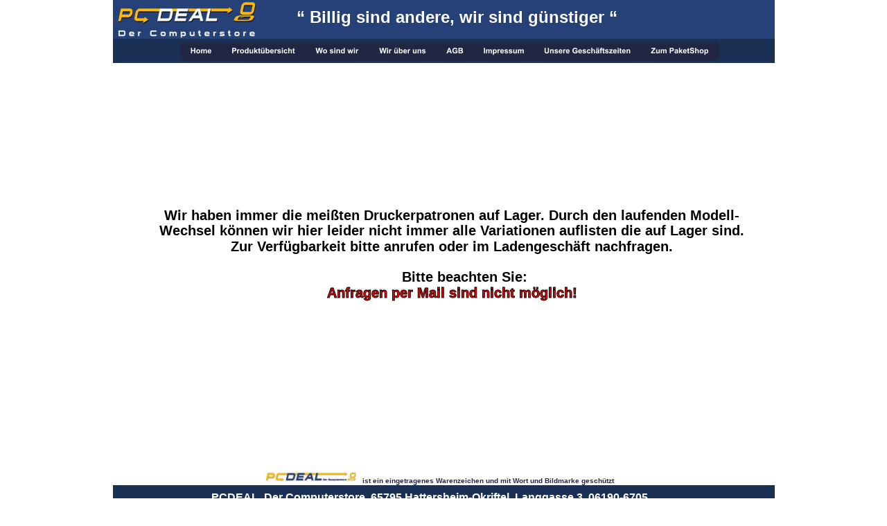

--- FILE ---
content_type: text/html
request_url: https://pcdeal.de/kodak.htm
body_size: 3955
content:
<!DOCTYPE html>
<html lang="de">
<head>
 <meta charset="utf-8">
 <meta http-equiv="X-UA-Compatible" content="IE=EDGE">
 <meta name="Generator" content="Xara HTML filter v.10.0.8.5">
 <meta name="XAR Files" content="index_htm_files/xr_files.txt">
 <title>PCDEAL  Der Computerstore</title>
 <meta name="viewport" content="width=device-width, initial-scale=1">
 <meta name="keywords" content="PC, EDV, IT-Spezialisten, IT, pc shop,computershop, Service, Computerservice, Hilfe, Computer, Hattersheim, Okriftel, Eddersheim, Kelsterbach, MTK, Hofheim, Kelkheim,  Zeilsheim, Sindlingen, Laptop, Notebook, Ultrabook, Drucker, Tinte, Computerreparatur, PC Notdienst, PC-Notdienst, Notebook, Computer Reparatur, Finanzierung, PC-Reparatur, Flachbildschirme, TFT, Monitore, Midi Tower, PC Hilfe, Computer Hilfe, Tintenbefüllung, Mainboards, Festplatten, Ram, Speicher, Arbeitsspeicher, DVD Brenner, DVD Laufwerk, Blueray, Kartenleser, Speicherkarten, Kelsterbach, Rüsselsheim, Flörsheim, ">
 <meta name="description" content="Computerstore in Hattersheim, alles aus dem PC Bereich, Reparaturen zum Festpreis, Virenbeseitigung, Datenrettung, Computerservice">
 <link rel="preload" href="index_htm_files/xr_fonts.css?249757" as="style" onload="this.onload = null; this.rel = 'stylesheet'">
 <script>if(navigator.userAgent.indexOf('Android')!=-1){ document.write('<link rel="stylesheet" href="index_htm_files/xr_fontsrep.css?249757">');}</script> 
 <script>document.documentElement.className="xr_bgh23";</script>
 <link rel="stylesheet" href="index_htm_files/xr_main.css?249757">
 <link rel="preload" href="index_htm_files/custom_styles.css?249757" as="style" onload="this.onload = null; this.rel = 'stylesheet'">
 <link rel="preload" href="index_htm_files/xr_text.css?249757" as="style" onload="this.onload = null; this.rel = 'stylesheet'">
 <link rel="canonical" href="http://www.pcdeal.de/kodak.htm">
 <script src="index_htm_files/roe.js?249757"></script>
 <script async src="index_htm_files/replaceMobileFonts.js"></script>
 <style>
  #xr_xr {top:0px;}
 </style>
</head>
<body>
<div class="xr_ap" id="xr_xr" style="width: 955px; height: 737px; left:50%; margin-left: -478px; text-align: left; top:0px;">
 <script>var xr_xr=document.getElementById("xr_xr")</script>
<div id="xr_td" class="xr_td">
<div id="xr_xrc24" class="xr_ap xr_xri_ xr_xrc" style="width: 955px; height: 737px; overflow:hidden;">
<div class="xr_group">
 <span class="xr_ar" style="left:0px;top:0px;width:955px;height:68px; background-color: #264178;"></span>
</div>
<div class="xr_group">
 <span class="xr_ar" style="left:0px;top:56px;width:955px;height:35px; background-color: #1A3054;"></span>
</div>
<div class="xr_group">
 <span class="xr_ar" style="left:0px;top:701px;width:955px;height:35px; background-color: #1A3054;"></span>
</div>
<div class="xr_group">
 <img class="xr_ap" src="index_htm_files/56405.jpg" alt="" title="" style="left:4px;top:0px;width:204px;height:55px;"/>
</div>
<div class="xr_group">
 <div class="xr_txt Normaler_Text xr_s0 xr_bold" style="position: absolute; left:239px; top:33px; width:516px; height:10px;">
  <span class="xr_tc Normaler_Text xr_s0 xr_bold" style="left: 6.43px; top: -21.73px; width: 503px;">“ Billig sind andere, wir sind günstiger “</span>
 </div>
</div>
<div class="xr_group">
 <div class="xr_txt Normaler_Text xr_s1 xr_bold" style="position: absolute; left:138px; top:724px; width:639px; height:10px;">
  <span class="xr_tc Normaler_Text xr_s1 xr_bold" style="left: -28.32px; top: -14.48px; width: 695px;">PCDEAL  Der Computerstore, 65795 Hattersheim-Okriftel, Langgasse 3, 06190-6705</span>
 </div>
</div>
<div class="xr_group">
 <img class="xr_ap" src="index_htm_files/56416.jpg" alt="" title="" style="left:219px;top:681px;width:132px;height:15px;"/>
</div>
<div class="xr_group">
 <div class="xr_txt Normaler_Text xr_s7 xr_bold" style="position: absolute; left:351px; top:698px; width:382px; height:10px;">
  <span class="xr_tc Normaler_Text xr_s7 xr_bold" style="left: -4.28px; top: -9.05px; width: 391px;">ist ein eingetragenes Warenzeichen und mit Wort und Bildmarke geschützt</span>
 </div>
</div>
 <div class="xr_txt Normaler_Text xr_s27 xr_bold" style="position: absolute; left:59px; top:318px; width:862px; height:10px;">
  <span class="xr_tc Normaler_Text xr_s21 xr_bold" style="left: -23.05px; top: -18.11px; width: 908px;">Wir haben immer die meißten Druckerpatronen auf Lager. Durch den laufenden Modell-</span>
  <span class="xr_tc Normaler_Text xr_s21 xr_bold" style="left: -28.16px; top: 4.24px; width: 924px;">Wechsel können wir hier leider nicht immer alle Variationen auflisten die auf Lager sind. </span>
  <span class="xr_tc Normaler_Text xr_s21 xr_bold" style="left: 81.09px; top: 26.58px; width: 705px;">Zur Verfügbarkeit bitte anrufen oder im Ladengeschäft nachfragen. </span>
  <span class="xr_tc Normaler_Text xr_s21 xr_bold" style="left: 358.03px; top: 71.27px;">Bitte beachten Sie: </span>
  <span class="xr_tc Normaler_Text xr_s27 xr_bold" style="left: 233.92px; top: 93.61px; width: 400px;"><span class="Normaler_Text xr_s28 xr_bold" style="">Anfragen per Mail sind nicht möglich!</span><span class="Normaler_Text xr_s21 xr_bold" style=""> </span></span>
 </div>
 <div id="xr_xd0"></div>
</div>
<div class="xr_xpos" style="position:absolute; left: 97px; top: 60px; width:778px; height:27px;">
<div id="xr_nb93" class="xr_ar">
 <div class="xr_ar xr_nb0">
 <a href="index.htm" class="xr_atsh" onclick="return(xr_nn());">
  <img class="xr_ap" src="index_htm_files/83781.png" alt="Home" title="" onmousemove="xr_mo(this,0,event)" style="left:0px;top:0px;width:61px;height:27px;"/>
  <img class="xr_ap xr_ro xr_ro0 xr_tt3" src="index_htm_files/83799.png" alt="Home" title="" onmousemove="xr_mo(this,0)" style="left:0px;top:0px;width:61px;height:27px;"/>
 </a>
 </div>
 <div class="xr_ar xr_nb0">
 <a href="javascript:;" aria-haspopup="true" class="xr_atsh" onclick="return(xr_nn());">
  <img class="xr_ap" src="index_htm_files/83782.png" alt="Produktübersicht" title="" style="left:59px;top:0px;width:122px;height:27px;"/>
  <img class="xr_ap xr_ro xr_ro0 xr_tt3" src="index_htm_files/83800.png" alt="Produktübersicht" title="" onmousemove="xr_mo(this,0)" style="left:59px;top:0px;width:122px;height:27px;"/>
 </a>
  <div class="xr_nb2 xr_nb5 xr_smp59_-181" style="left:59px; top:27px; min-width:122px;">
  <ul class="xr_nb4">
   <li><a href="atxgehaeuse.htm">ATX Gehäuse</a>
   </li>
   <li><a href="antennen.htm">Antennen Wlan/DVB-T2 + DVB-T2 Sticks</a>
   </li>
   <li><a href="batterien.htm">Batterien - Knopfzellen - Biosbatterie</a>
   </li>
   <li><a href="komplettpcs.htm">Computer - Fertige PCs</a>
   </li>
   <li><a href="komplettpcsultraklein.htm">Computer - Fertige PCs Ultraklein</a>
   </li>
   <li><a href="notebookzubehoer.htm">Computer - Notebook Zubehör</a>
   </li>
   <li><a href="notebookwin7.htm">Computer - Notebooks mit Windows 7</a>
   </li>
   <li><a href="notebookwin10.htm">Computer - Notebooks mit Windows 10 und 11</a>
   </li>
   <li><a href="notebookwinxp.htm">Computer - Notebooks mit Windows XP</a>
   </li>
   <li><a href="tabletpcs.htm">Computer - Tablet PCs</a>
   </li>
   <li><a href="tabletzubehoer.htm">Computer - Tablet PC Zubehör</a>
   </li>
   <li><a href="controller.htm">Controller Intern USB, Firewire, Parallel, Raid</a>
   </li>
   <li><a href="cpus.htm">CPUs</a>
   </li>
   <li><a href="dienstleistung.htm">Dienstleistung, Reparatur, Datenrettung usw.</a>
   </li>
   <li class="xr_nb1"><a href="javascript:;" target="_self" onmouseover="xr_nbr(this,0);">Druckertinte + Toner</a>
   <ul class="xr_nb2" style="left:100%; top:0px;">
    <li><a href="brother.htm">Brother</a>
    </li>
    <li><a href="canon.htm">Canon</a>
    </li>
    <li><a href="epson.htm">Epson</a>
    </li>
    <li><a href="kodak.htm">Kodak</a>
    </li>
    <li><a href="lexmark.htm">Lexmark</a>
    </li>
    <li><a href="hp.htm">HP</a>
    </li>
    <li><a href="samsung.htm">Samsung</a>
    </li>
   </ul>
   </li>
   <li><a href="druckerscannermulti.htm">Drucker, Scanner, Multifunktionsgeräte</a>
   </li>
   <li><a href="druckerzubehoer.htm">Druckerzubehör, und Papier</a>
   </li>
   <li><a href="dvdbrenner.htm">DVD Brenner + Laufwerke intern/extern</a>
   </li>
   <li><a href="festplattengehause.htm">Externe Laufwerksgehäuse und Wechselrahmen</a>
   </li>
   <li><a href="festplatten.htm">Festplatten</a>
   </li>
   <li><a href="festplattenkonverter.htm">Festplattenconverter und Einbaurahmen</a>
   </li>
   <li><a href="flachbildschirme.htm">Flachbildschirme und Wandhalter</a>
   </li>
   <li><a href="gebrauchte.htm">gebrauchte Notebooks + PCs</a>
   </li>
   <li><a href="grafikkarten.htm">Grafikkarten</a>
   </li>
   <li class="xr_nb1"><a href="javascript:;" target="_self" onmouseover="xr_nbr(this,0);">Kabel</a>
   <ul class="xr_nb2" style="left:100%; top:0px;">
    <li><a href="audio.htm">Audio, Video + Antennentechnik</a>
    </li>
    <li><a href="festplattenkabel.htm">Festplatten und Laufwerkskabel</a>
    </li>
    <li><a href="firewire.htm">Firewire</a>
    </li>
    <li><a href="link-modem-rs232.htm">Linkkabel, Nullmodem, Seriell, Paralell, Com</a>
    </li>
    <li><a href="monitorkabel.htm">Monitor und Bildschirmkabel</a>
    </li>
    <li><a href="stromversorgung.htm">Stromversorgung und ATX</a>
    </li>
    <li><a href="telefon.htm">Telefon und Fax</a>
    </li>
    <li><a href="usbps2.htm">USB und PS2</a>
    </li>
   </ul>
   </li>
   <li><a href="kartenleser.htm">Kartenleser Intern und Extern</a>
   </li>
   <li><a href="kuehler.htm">Kühler und Gehäuselüfter</a>
   </li>
   <li><a href="lautsprecher.htm">Lautsprecher, Headsets, Kopfhörer</a>
   </li>
   <li><a href="tastaturen.htm">Tastaturen und Sets</a>
   </li>
   <li><a href="mainboards.htm">Mainboards</a>
   </li>
   <li><a href="maeuse.htm">Mäuse, Webcams</a>
   </li>
   <li><a href="modemsdsl.htm">Modems, DSL-Router</a>
   </li>
   <li><a href="netzteile.htm">Netzteile und Stromkabel</a>
   </li>
   <li><a href="netzwerkkarten.htm">Netzwerkkarten, Dosen, Zubehör, Werkzeug</a>
   </li>
   <li><a href="netzwerkkabel.htm">Netzwerkartikel, Kabel und Switches</a>
   </li>
   <li><a href="dlan.htm">Netzwerk über Steckdose, DLan, PowerLan</a>
   </li>
   <li><a href="reinigungsartikel.htm">Reinigungsartikel für Computer, Tastaturen und Flachbildschirme</a>
   </li>
   <li><a href="software.htm">Software</a>
   </li>
   <li><a href="soundkarten.htm">Soundkarten</a>
   </li>
   <li><a href="speicher.htm">Speicher</a>
   </li>
   <li><a href="steckdosenleisten.htm">Steckdosenleisten für 220 Volt</a>
   </li>
   <li><a href="stromversorgung.htm">Stromversorgung</a>
   </li>
   <li><a href="arbeitsplatzumschalter.htm">Umschalter für PCs und Monitore</a>
   </li>
   <li><a href="usbhubs.htm">USB Hubs</a>
   </li>
   <li><a href="wlan.htm">WLan Router und Zubehör</a>
   </li>
   <li><a href="sonderposten.htm">Sonderposten</a>
   </li>
  </ul>
  </div>
 </div>
 <div class="xr_ar xr_nb0">
 <a href="wosindwir.htm" class="xr_atsh" onclick="return(xr_nn());">
  <img class="xr_ap" src="index_htm_files/83783.png" alt="Wo sind wir" title="" onmousemove="xr_mo(this,0,event)" style="left:180px;top:0px;width:93px;height:27px;"/>
  <img class="xr_ap xr_ro xr_ro0 xr_tt3" src="index_htm_files/83801.png" alt="Wo sind wir" title="" onmousemove="xr_mo(this,0)" style="left:180px;top:0px;width:93px;height:27px;"/>
 </a>
 </div>
 <div class="xr_ar xr_nb0">
 <a href="wirueberuns.htm" target="_self" class="xr_atsh" onclick="return(xr_nn());">
  <img class="xr_ap" src="index_htm_files/83784.png" alt="Wir über uns" title="" onmousemove="xr_mo(this,0,event)" style="left:271px;top:0px;width:99px;height:27px;"/>
  <img class="xr_ap xr_ro xr_ro0 xr_tt3" src="index_htm_files/83802.png" alt="Wir über uns" title="" onmousemove="xr_mo(this,0)" style="left:271px;top:0px;width:99px;height:27px;"/>
 </a>
 </div>
 <div class="xr_ar xr_nb0">
 <a href="agb.htm" target="_self" class="xr_atsh" onclick="return(xr_nn());">
  <img class="xr_ap" src="index_htm_files/83785.png" alt="AGB" title="" onmousemove="xr_mo(this,0,event)" style="left:368px;top:0px;width:56px;height:27px;"/>
  <img class="xr_ap xr_ro xr_ro0 xr_tt3" src="index_htm_files/83803.png" alt="AGB" title="" onmousemove="xr_mo(this,0)" style="left:368px;top:0px;width:56px;height:27px;"/>
 </a>
 </div>
 <div class="xr_ar xr_nb0">
 <a href="impressum.htm" target="_self" class="xr_atsh" onclick="return(xr_nn());">
  <img class="xr_ap" src="index_htm_files/83786.png" alt="Impressum" title="" onmousemove="xr_mo(this,0,event)" style="left:422px;top:0px;width:90px;height:27px;"/>
  <img class="xr_ap xr_ro xr_ro0 xr_tt3" src="index_htm_files/83804.png" alt="Impressum" title="" onmousemove="xr_mo(this,0)" style="left:422px;top:0px;width:90px;height:27px;"/>
 </a>
 </div>
 <div class="xr_ar xr_nb0">
 <a href="geschaeftszeiten.htm" target="_self" class="xr_atsh" onclick="return(xr_nn());">
  <img class="xr_ap" src="index_htm_files/83787.png" alt="Unsere Geschäftszeiten" title="" onmousemove="xr_mo(this,0,event)" style="left:510px;top:0px;width:155px;height:27px;"/>
  <img class="xr_ap xr_ro xr_ro0 xr_tt3" src="index_htm_files/83805.png" alt="Unsere Geschäftszeiten" title="" onmousemove="xr_mo(this,0)" style="left:510px;top:0px;width:155px;height:27px;"/>
 </a>
 </div>
 <div class="xr_ar xr_nb0">
 <a href="hermes.htm" target="_self" class="xr_atsh" onclick="return(xr_nn());">
  <img class="xr_ap" src="index_htm_files/83788.png" alt="Zum PaketShop" title="" onmousemove="xr_mo(this,0,event)" style="left:664px;top:0px;width:114px;height:27px;"/>
  <img class="xr_ap xr_ro xr_ro0 xr_tt3" src="index_htm_files/83806.png" alt="Zum PaketShop" title="" onmousemove="xr_mo(this,0)" style="left:664px;top:0px;width:114px;height:27px;"/>
 </a>
 </div>
</div>
</div>
</div>
</div>
<!--[if lt IE 7]><script src="index_htm_files/png.js"></script><![endif]-->
<!--[if IE]><script>xr_aeh()</script><![endif]--><!--[if !IE]>--><script>xr_htm();repMobFonts();window.addEventListener('load', xr_aeh, false);</script><!--<![endif]-->
</body>
</html>

--- FILE ---
content_type: text/css
request_url: https://pcdeal.de/index_htm_files/xr_fonts.css?249757
body_size: 368
content:
@font-face {font-family: 'Palatino Linotype';font-weight:normal;font-style:italic;src: url("xara_font_4.woff?249757") format("woff"), local('Palatino Linotype');}
@font-face {font-family: 'Arial Black';font-weight:900;font-style:normal;src: url("xara_font_5.woff?249757") format("woff"), local('Arial Black');}
@font-face {font-family: 'Arial Black';font-weight:bold;font-style:normal;src: url("xara_font_6.woff?249757") format("woff"), local('Arial Black');}


--- FILE ---
content_type: text/css
request_url: https://pcdeal.de/index_htm_files/custom_styles.css?249757
body_size: 496
content:
.Normaler_Text {font-family:Arial;font-weight:bold;font-style:normal;font-size:20px;text-decoration:none;text-transform: none;color:#000000;-webkit-text-stroke: 0px black;letter-spacing:0em;}
.Normaler_Text_a {font-family:Arial;font-weight:bold;font-style:normal;font-size:12px;text-decoration:none;text-transform: none;color:#000000;-webkit-text-stroke: 0px black;letter-spacing:0em;}
.Normal_text {font-family:Times New Roman;font-weight:normal;font-style:normal;font-size:16px;text-decoration:none;text-transform: none;color:#000000;-webkit-text-stroke: 0px black;letter-spacing:0em;}


--- FILE ---
content_type: text/css
request_url: https://pcdeal.de/index_htm_files/xr_main.css?249757
body_size: 45058
content:
/* Site settings */
body {background-color:#ffffff;margin:0px;font-family:Arial,sans-serif;font-size:13px;font-weight:normal;font-style:normal;text-decoration:none;text-rendering:optimizeLegibility;font-feature-settings:'kern', 'liga' 0, 'clig' 0, 'calt' 0;color:#000000;letter-spacing:0em;-webkit-print-color-adjust:exact;}
a {text-decoration:underline;}
a:link {color:#0000EE; cursor:pointer;}
a:visited {color:#561A8B;}
a:hover {color:#0000EE;}
a * {color:#0000EE;text-decoration:underline;}
sup {font-size:0.5em; vertical-align: 0.66em;}
sub {font-size:0.5em; vertical-align: -0.1em;}
.xr_tl {position: absolute; white-space: pre; unicode-bidi:bidi-override;}
.xr_tr {position: absolute; white-space: pre; unicode-bidi:bidi-override; text-align:right;}
.xr_tc {position: absolute; white-space: pre; unicode-bidi:bidi-override; text-align:center;}
.xr_tj {position: absolute; unicode-bidi:bidi-override; text-align:justify;}
.xr_tb {position: absolute; unicode-bidi:bidi-override;}
.xr_e1 {display: inline-block; border:none; white-space:normal;}
.xr_e2 {position: absolute; display: block; border:none;}
.xr_ap {position: absolute; border:none; pointer-events:visible;}
.xr_apq {position: absolute; border:none; pointer-events:none;}
.xr_noreset {pointer-events:visible;}
.xr_ar {position: absolute; display:block; pointer-events:visible;}
.xr_strb {z-index: 1;}
.xr_strb .mxs-arrow, .xr_strb .mxs-navigation {visibility: hidden;}
.xr_strf {z-index: 3;}
.xr_xrc, .xr_xri_, .xr_sxri, .xr_xpos {z-index: 2;}
.xr_ro, .xr_rd, .xr_rs {z-index: 3;}
.xr_tu {unicode-bidi:bidi-override;margin-top:0px;margin-bottom:0px;}
.xr_pgh {cursor:pointer;}
.xr_pgh1 {opacity: 0;}
.xr_pgh0 {opacity: 1;}
.xr_pgh:hover .xr_pgh1 {opacity: 1 !important;}
.xr_pgh:hover .xr_pgh0 {opacity: 0 !important;}

.xr_tt0 {transition: all 0s;}
.xr_tt1 {transition: all 0.1s; transition-timing-function: ease-in;}
.xr_tt2 {transition: all 0.25s; transition-timing-function: ease-in;}
.xr_tt3 {transition: all 0.5s; transition-timing-function: ease-in;}
.xr_tt4 {transition: all 1s; transition-timing-function: ease-in;}
.xr_tt5 {transition: all 2s; transition-timing-function: ease-in;}
a:hover .xr_ro, a:active .xr_rd, .xr_nb0:hover .xr_ro{visibility:visible;opacity: 1;transform: none;}

a:active .xr_ro {opacity:0;}
.xr_ro, .xr_rd {visibility:hidden;opacity:0;}
.xr_ro0, .xr_rd0, a:active .xr_ro0 {opacity:0;}
.xr_ro1, .xr_rd1, a:active .xr_ro1 {transform:translate3d(0,-20%,0);}
.xr_ro2, .xr_rd2, a:active .xr_ro2 {transform:translate3d(20%,0,0);}
.xr_ro3, .xr_rd3, a:active .xr_ro3 {transform-origin:top; transform:scale3d(1,0.3,1);}
.xr_ro4, .xr_rd4, a:active .xr_ro4 {transform-origin:left; transform:scale3d(0.3,1,1);}
.xr_ro5, .xr_rd5, a:active .xr_ro5 {transform:rotate3d(1,0,0,180deg); -ms-transform: rotateX(180deg);}
.xr_ro6, .xr_rd6, a:active .xr_ro6 {transform:rotate3d(0,1,0,180deg); -ms-transform: rotateY(180deg);}
.xr_ro7, .xr_rd7, a:active .xr_ro7 {transform:rotate3d(0,0,1,180deg);}
.xr_ro8, .xr_rd8, a:active .xr_ro8 {transform:scale3d(0.3,0.3,1);}
.xr_ro9, .xr_rd9, a:active .xr_ro9 {transform:skew(-30deg,0) translate3d(10%,0,0);}
.xr_ro10, .xr_rd10, a:active .xr_ro10 {transform-origin:50% 500%; transform:rotate3d(0,0,1,10deg);}
.xr_ro11, .xr_rd11, a:active .xr_ro11 {transform:translate3d(0,-50%,0) scale3d(0.3,0.3,1);}
.xr_ro12, .xr_rd12, a:active .xr_ro12 {transform:translate3d(0,20%,0);}
.xr_ro13, .xr_rd13, a:active .xr_ro13 {transform:translate3d(-20%,0,0);}
.xr_stickie {z-index: 90;}
.xr_nb0 {touch-action: none;}
.xr_nb0:hover > .xr_nb2, .xr_nb1:hover > .xr_nb2 {visibility: visible; opacity: 1 !important; transform: none !important;}
.xr_nb2 {white-space: nowrap; padding:0px; margin:0px; visibility: hidden; position: absolute; z-index:101;}
.xr_nb2 li {display:block;}
.xr_nb2 li a {display:block; text-decoration:none;}
.xr_nb4 {display:block; padding:0px; margin:0px;}
.xr_nb6 {width:100%; height:2px;}
.xr_nb1 {position: relative;}
.xr_nb1:after {content: ''; position: absolute; top: 50%; right: .5em; height: 0px; width: 0px; border: 5px solid transparent; margin-top: -5px; margin-right: -3px; border-color: transparent; border-left-color: inherit;}
.xr_apb {display:block; position:absolute;}
.xr_c_Theme_Color_1 {color:#3A6CBF;}
.xr_c_Light_Text_a {color:#FFFFFF;}
.xr_c_Theme_Color_1_b {color:#212742;}
.xr_c_Theme_Color_2_b {color:#009EAC;}
.xr_c_Light_Bulb {color:#FFDD15;}
.xr_c_Website_Backdrop {color:#FFFFFF;}
#xr_nb1 {font-family:Arial; font-size:11px;}
#xr_nb1 li:hover > a {background-color:#3A6CBF; color:#FFFFFF;}
#xr_nb1 li a {color:#000000; background-color:#5698E2; padding:2px; padding-right:20px;}
#xr_nb1 li > div {background-color:#5698E2; padding:2px;}
#xr_nb1 .xr_nb6 {background-color:#000000;}
#xr_nb1 li {border-color:#000000;}
#xr_nb1 li:hover {border-color:#FFFFFF;}
#xr_nb1 ul {border: solid 0px #000000; background-color:#5698E2;}
#xr_nb1 .xr_nb2 {transition: visibility 300ms;}
#xr_nb5 {font-family:Arial; font-size:11px;}
#xr_nb5 li:hover > a {background-color:#3A6CBF; color:#FFFFFF;}
#xr_nb5 li a {color:#000000; background-color:#5698E2; padding:2px; padding-right:20px;}
#xr_nb5 li > div {background-color:#5698E2; padding:2px;}
#xr_nb5 .xr_nb6 {background-color:#000000;}
#xr_nb5 li {border-color:#000000;}
#xr_nb5 li:hover {border-color:#FFFFFF;}
#xr_nb5 ul {border: solid 0px #000000; background-color:#5698E2;}
#xr_nb5 .xr_nb2 {transition: visibility 300ms;}
#xr_nb9 {font-family:Arial; font-size:11px;}
#xr_nb9 li:hover > a {background-color:#3A6CBF; color:#FFFFFF;}
#xr_nb9 li a {color:#000000; background-color:#5698E2; padding:2px; padding-right:20px;}
#xr_nb9 li > div {background-color:#5698E2; padding:2px;}
#xr_nb9 .xr_nb6 {background-color:#000000;}
#xr_nb9 li {border-color:#000000;}
#xr_nb9 li:hover {border-color:#FFFFFF;}
#xr_nb9 ul {border: solid 0px #000000; background-color:#5698E2;}
#xr_nb9 .xr_nb2 {transition: visibility 300ms;}
#xr_nb13 {font-family:Arial; font-size:11px;}
#xr_nb13 li:hover > a {background-color:#3A6CBF; color:#FFFFFF;}
#xr_nb13 li a {color:#000000; background-color:#5698E2; padding:2px; padding-right:20px;}
#xr_nb13 li > div {background-color:#5698E2; padding:2px;}
#xr_nb13 .xr_nb6 {background-color:#000000;}
#xr_nb13 li {border-color:#000000;}
#xr_nb13 li:hover {border-color:#FFFFFF;}
#xr_nb13 ul {border: solid 0px #000000; background-color:#5698E2;}
#xr_nb13 .xr_nb2 {transition: visibility 300ms;}
#xr_nb17 {font-family:Arial; font-size:11px;}
#xr_nb17 li:hover > a {background-color:#3A6CBF; color:#FFFFFF;}
#xr_nb17 li a {color:#000000; background-color:#5698E2; padding:2px; padding-right:20px;}
#xr_nb17 li > div {background-color:#5698E2; padding:2px;}
#xr_nb17 .xr_nb6 {background-color:#000000;}
#xr_nb17 li {border-color:#000000;}
#xr_nb17 li:hover {border-color:#FFFFFF;}
#xr_nb17 ul {border: solid 0px #000000; background-color:#5698E2;}
#xr_nb17 .xr_nb2 {transition: visibility 300ms;}
#xr_nb21 {font-family:Arial; font-size:11px;}
#xr_nb21 li:hover > a {background-color:#3A6CBF; color:#FFFFFF;}
#xr_nb21 li a {color:#000000; background-color:#5698E2; padding:2px; padding-right:20px;}
#xr_nb21 li > div {background-color:#5698E2; padding:2px;}
#xr_nb21 .xr_nb6 {background-color:#000000;}
#xr_nb21 li {border-color:#000000;}
#xr_nb21 li:hover {border-color:#FFFFFF;}
#xr_nb21 ul {border: solid 0px #000000; background-color:#5698E2;}
#xr_nb21 .xr_nb2 {transition: visibility 300ms;}
#xr_nb25 {font-family:Arial; font-size:11px;}
#xr_nb25 li:hover > a {background-color:#3A6CBF; color:#FFFFFF;}
#xr_nb25 li a {color:#000000; background-color:#5698E2; padding:2px; padding-right:20px;}
#xr_nb25 li > div {background-color:#5698E2; padding:2px;}
#xr_nb25 .xr_nb6 {background-color:#000000;}
#xr_nb25 li {border-color:#000000;}
#xr_nb25 li:hover {border-color:#FFFFFF;}
#xr_nb25 ul {border: solid 0px #000000; background-color:#5698E2;}
#xr_nb25 .xr_nb2 {transition: visibility 300ms;}
#xr_nb29 {font-family:Arial; font-size:11px;}
#xr_nb29 li:hover > a {background-color:#3A6CBF; color:#FFFFFF;}
#xr_nb29 li a {color:#000000; background-color:#5698E2; padding:2px; padding-right:20px;}
#xr_nb29 li > div {background-color:#5698E2; padding:2px;}
#xr_nb29 .xr_nb6 {background-color:#000000;}
#xr_nb29 li {border-color:#000000;}
#xr_nb29 li:hover {border-color:#FFFFFF;}
#xr_nb29 ul {border: solid 0px #000000; background-color:#5698E2;}
#xr_nb29 .xr_nb2 {transition: visibility 300ms;}
#xr_nb33 {font-family:Arial; font-size:11px;}
#xr_nb33 li:hover > a {background-color:#3A6CBF; color:#FFFFFF;}
#xr_nb33 li a {color:#000000; background-color:#5698E2; padding:2px; padding-right:20px;}
#xr_nb33 li > div {background-color:#5698E2; padding:2px;}
#xr_nb33 .xr_nb6 {background-color:#000000;}
#xr_nb33 li {border-color:#000000;}
#xr_nb33 li:hover {border-color:#FFFFFF;}
#xr_nb33 ul {border: solid 0px #000000; background-color:#5698E2;}
#xr_nb33 .xr_nb2 {transition: visibility 300ms;}
#xr_nb37 {font-family:Arial; font-size:11px;}
#xr_nb37 li:hover > a {background-color:#3A6CBF; color:#FFFFFF;}
#xr_nb37 li a {color:#000000; background-color:#5698E2; padding:2px; padding-right:20px;}
#xr_nb37 li > div {background-color:#5698E2; padding:2px;}
#xr_nb37 .xr_nb6 {background-color:#000000;}
#xr_nb37 li {border-color:#000000;}
#xr_nb37 li:hover {border-color:#FFFFFF;}
#xr_nb37 ul {border: solid 0px #000000; background-color:#5698E2;}
#xr_nb37 .xr_nb2 {transition: visibility 300ms;}
#xr_nb41 {font-family:Arial; font-size:11px;}
#xr_nb41 li:hover > a {background-color:#3A6CBF; color:#FFFFFF;}
#xr_nb41 li a {color:#000000; background-color:#5698E2; padding:2px; padding-right:20px;}
#xr_nb41 li > div {background-color:#5698E2; padding:2px;}
#xr_nb41 .xr_nb6 {background-color:#000000;}
#xr_nb41 li {border-color:#000000;}
#xr_nb41 li:hover {border-color:#FFFFFF;}
#xr_nb41 ul {border: solid 0px #000000; background-color:#5698E2;}
#xr_nb41 .xr_nb2 {transition: visibility 300ms;}
#xr_nb45 {font-family:Arial; font-size:11px;}
#xr_nb45 li:hover > a {background-color:#3A6CBF; color:#FFFFFF;}
#xr_nb45 li a {color:#000000; background-color:#5698E2; padding:2px; padding-right:20px;}
#xr_nb45 li > div {background-color:#5698E2; padding:2px;}
#xr_nb45 .xr_nb6 {background-color:#000000;}
#xr_nb45 li {border-color:#000000;}
#xr_nb45 li:hover {border-color:#FFFFFF;}
#xr_nb45 ul {border: solid 0px #000000; background-color:#5698E2;}
#xr_nb45 .xr_nb2 {transition: visibility 300ms;}
#xr_nb49 {font-family:Arial; font-size:11px;}
#xr_nb49 li:hover > a {background-color:#3A6CBF; color:#FFFFFF;}
#xr_nb49 li a {color:#000000; background-color:#5698E2; padding:2px; padding-right:20px;}
#xr_nb49 li > div {background-color:#5698E2; padding:2px;}
#xr_nb49 .xr_nb6 {background-color:#000000;}
#xr_nb49 li {border-color:#000000;}
#xr_nb49 li:hover {border-color:#FFFFFF;}
#xr_nb49 ul {border: solid 0px #000000; background-color:#5698E2;}
#xr_nb49 .xr_nb2 {transition: visibility 300ms;}
#xr_nb53 {font-family:Arial; font-size:11px;}
#xr_nb53 li:hover > a {background-color:#3A6CBF; color:#FFFFFF;}
#xr_nb53 li a {color:#000000; background-color:#5698E2; padding:2px; padding-right:20px;}
#xr_nb53 li > div {background-color:#5698E2; padding:2px;}
#xr_nb53 .xr_nb6 {background-color:#000000;}
#xr_nb53 li {border-color:#000000;}
#xr_nb53 li:hover {border-color:#FFFFFF;}
#xr_nb53 ul {border: solid 0px #000000; background-color:#5698E2;}
#xr_nb53 .xr_nb2 {transition: visibility 300ms;}
#xr_nb57 {font-family:Arial; font-size:11px;}
#xr_nb57 li:hover > a {background-color:#3A6CBF; color:#FFFFFF;}
#xr_nb57 li a {color:#000000; background-color:#5698E2; padding:2px; padding-right:20px;}
#xr_nb57 li > div {background-color:#5698E2; padding:2px;}
#xr_nb57 .xr_nb6 {background-color:#000000;}
#xr_nb57 li {border-color:#000000;}
#xr_nb57 li:hover {border-color:#FFFFFF;}
#xr_nb57 ul {border: solid 0px #000000; background-color:#5698E2;}
#xr_nb57 .xr_nb2 {transition: visibility 300ms;}
#xr_nb61 {font-family:Arial; font-size:11px;}
#xr_nb61 li:hover > a {background-color:#3A6CBF; color:#FFFFFF;}
#xr_nb61 li a {color:#000000; background-color:#5698E2; padding:2px; padding-right:20px;}
#xr_nb61 li > div {background-color:#5698E2; padding:2px;}
#xr_nb61 .xr_nb6 {background-color:#000000;}
#xr_nb61 li {border-color:#000000;}
#xr_nb61 li:hover {border-color:#FFFFFF;}
#xr_nb61 ul {border: solid 0px #000000; background-color:#5698E2;}
#xr_nb61 .xr_nb2 {transition: visibility 300ms;}
#xr_nb65 {font-family:Arial; font-size:11px;}
#xr_nb65 li:hover > a {background-color:#3A6CBF; color:#FFFFFF;}
#xr_nb65 li a {color:#000000; background-color:#5698E2; padding:2px; padding-right:20px;}
#xr_nb65 li > div {background-color:#5698E2; padding:2px;}
#xr_nb65 .xr_nb6 {background-color:#000000;}
#xr_nb65 li {border-color:#000000;}
#xr_nb65 li:hover {border-color:#FFFFFF;}
#xr_nb65 ul {border: solid 0px #000000; background-color:#5698E2;}
#xr_nb65 .xr_nb2 {transition: visibility 300ms;}
#xr_nb69 {font-family:Arial; font-size:11px;}
#xr_nb69 li:hover > a {background-color:#3A6CBF; color:#FFFFFF;}
#xr_nb69 li a {color:#000000; background-color:#5698E2; padding:2px; padding-right:20px;}
#xr_nb69 li > div {background-color:#5698E2; padding:2px;}
#xr_nb69 .xr_nb6 {background-color:#000000;}
#xr_nb69 li {border-color:#000000;}
#xr_nb69 li:hover {border-color:#FFFFFF;}
#xr_nb69 ul {border: solid 0px #000000; background-color:#5698E2;}
#xr_nb69 .xr_nb2 {transition: visibility 300ms;}
#xr_nb73 {font-family:Arial; font-size:11px;}
#xr_nb73 li:hover > a {background-color:#3A6CBF; color:#FFFFFF;}
#xr_nb73 li a {color:#000000; background-color:#5698E2; padding:2px; padding-right:20px;}
#xr_nb73 li > div {background-color:#5698E2; padding:2px;}
#xr_nb73 .xr_nb6 {background-color:#000000;}
#xr_nb73 li {border-color:#000000;}
#xr_nb73 li:hover {border-color:#FFFFFF;}
#xr_nb73 ul {border: solid 0px #000000; background-color:#5698E2;}
#xr_nb73 .xr_nb2 {transition: visibility 300ms;}
#xr_nb77 {font-family:Arial; font-size:11px;}
#xr_nb77 li:hover > a {background-color:#3A6CBF; color:#FFFFFF;}
#xr_nb77 li a {color:#000000; background-color:#5698E2; padding:2px; padding-right:20px;}
#xr_nb77 li > div {background-color:#5698E2; padding:2px;}
#xr_nb77 .xr_nb6 {background-color:#000000;}
#xr_nb77 li {border-color:#000000;}
#xr_nb77 li:hover {border-color:#FFFFFF;}
#xr_nb77 ul {border: solid 0px #000000; background-color:#5698E2;}
#xr_nb77 .xr_nb2 {transition: visibility 300ms;}
#xr_nb81 {font-family:Arial; font-size:11px;}
#xr_nb81 li:hover > a {background-color:#3A6CBF; color:#FFFFFF;}
#xr_nb81 li a {color:#000000; background-color:#5698E2; padding:2px; padding-right:20px;}
#xr_nb81 li > div {background-color:#5698E2; padding:2px;}
#xr_nb81 .xr_nb6 {background-color:#000000;}
#xr_nb81 li {border-color:#000000;}
#xr_nb81 li:hover {border-color:#FFFFFF;}
#xr_nb81 ul {border: solid 0px #000000; background-color:#5698E2;}
#xr_nb81 .xr_nb2 {transition: visibility 300ms;}
#xr_nb85 {font-family:Arial; font-size:11px;}
#xr_nb85 li:hover > a {background-color:#3A6CBF; color:#FFFFFF;}
#xr_nb85 li a {color:#000000; background-color:#5698E2; padding:2px; padding-right:20px;}
#xr_nb85 li > div {background-color:#5698E2; padding:2px;}
#xr_nb85 .xr_nb6 {background-color:#000000;}
#xr_nb85 li {border-color:#000000;}
#xr_nb85 li:hover {border-color:#FFFFFF;}
#xr_nb85 ul {border: solid 0px #000000; background-color:#5698E2;}
#xr_nb85 .xr_nb2 {transition: visibility 300ms;}
#xr_nb89 {font-family:Arial; font-size:11px;}
#xr_nb89 li:hover > a {background-color:#3A6CBF; color:#FFFFFF;}
#xr_nb89 li a {color:#000000; background-color:#5698E2; padding:2px; padding-right:20px;}
#xr_nb89 li > div {background-color:#5698E2; padding:2px;}
#xr_nb89 .xr_nb6 {background-color:#000000;}
#xr_nb89 li {border-color:#000000;}
#xr_nb89 li:hover {border-color:#FFFFFF;}
#xr_nb89 ul {border: solid 0px #000000; background-color:#5698E2;}
#xr_nb89 .xr_nb2 {transition: visibility 300ms;}
#xr_nb93 {font-family:Arial; font-size:11px;}
#xr_nb93 li:hover > a {background-color:#3A6CBF; color:#FFFFFF;}
#xr_nb93 li a {color:#000000; background-color:#5698E2; padding:2px; padding-right:20px;}
#xr_nb93 li > div {background-color:#5698E2; padding:2px;}
#xr_nb93 .xr_nb6 {background-color:#000000;}
#xr_nb93 li {border-color:#000000;}
#xr_nb93 li:hover {border-color:#FFFFFF;}
#xr_nb93 ul {border: solid 0px #000000; background-color:#5698E2;}
#xr_nb93 .xr_nb2 {transition: visibility 300ms;}
#xr_nb97 {font-family:Arial; font-size:11px;}
#xr_nb97 li:hover > a {background-color:#3A6CBF; color:#FFFFFF;}
#xr_nb97 li a {color:#000000; background-color:#5698E2; padding:2px; padding-right:20px;}
#xr_nb97 li > div {background-color:#5698E2; padding:2px;}
#xr_nb97 .xr_nb6 {background-color:#000000;}
#xr_nb97 li {border-color:#000000;}
#xr_nb97 li:hover {border-color:#FFFFFF;}
#xr_nb97 ul {border: solid 0px #000000; background-color:#5698E2;}
#xr_nb97 .xr_nb2 {transition: visibility 300ms;}
#xr_nb101 {font-family:Arial; font-size:11px;}
#xr_nb101 li:hover > a {background-color:#3A6CBF; color:#FFFFFF;}
#xr_nb101 li a {color:#000000; background-color:#5698E2; padding:2px; padding-right:20px;}
#xr_nb101 li > div {background-color:#5698E2; padding:2px;}
#xr_nb101 .xr_nb6 {background-color:#000000;}
#xr_nb101 li {border-color:#000000;}
#xr_nb101 li:hover {border-color:#FFFFFF;}
#xr_nb101 ul {border: solid 0px #000000; background-color:#5698E2;}
#xr_nb101 .xr_nb2 {transition: visibility 300ms;}
#xr_nb105 {font-family:Arial; font-size:11px;}
#xr_nb105 li:hover > a {background-color:#3A6CBF; color:#FFFFFF;}
#xr_nb105 li a {color:#000000; background-color:#5698E2; padding:2px; padding-right:20px;}
#xr_nb105 li > div {background-color:#5698E2; padding:2px;}
#xr_nb105 .xr_nb6 {background-color:#000000;}
#xr_nb105 li {border-color:#000000;}
#xr_nb105 li:hover {border-color:#FFFFFF;}
#xr_nb105 ul {border: solid 0px #000000; background-color:#5698E2;}
#xr_nb105 .xr_nb2 {transition: visibility 300ms;}
#xr_nb109 {font-family:Arial; font-size:11px;}
#xr_nb109 li:hover > a {background-color:#3A6CBF; color:#FFFFFF;}
#xr_nb109 li a {color:#000000; background-color:#5698E2; padding:2px; padding-right:20px;}
#xr_nb109 li > div {background-color:#5698E2; padding:2px;}
#xr_nb109 .xr_nb6 {background-color:#000000;}
#xr_nb109 li {border-color:#000000;}
#xr_nb109 li:hover {border-color:#FFFFFF;}
#xr_nb109 ul {border: solid 0px #000000; background-color:#5698E2;}
#xr_nb109 .xr_nb2 {transition: visibility 300ms;}
#xr_nb113 {font-family:Arial; font-size:11px;}
#xr_nb113 li:hover > a {background-color:#3A6CBF; color:#FFFFFF;}
#xr_nb113 li a {color:#000000; background-color:#5698E2; padding:2px; padding-right:20px;}
#xr_nb113 li > div {background-color:#5698E2; padding:2px;}
#xr_nb113 .xr_nb6 {background-color:#000000;}
#xr_nb113 li {border-color:#000000;}
#xr_nb113 li:hover {border-color:#FFFFFF;}
#xr_nb113 ul {border: solid 0px #000000; background-color:#5698E2;}
#xr_nb113 .xr_nb2 {transition: visibility 300ms;}
#xr_nb117 {font-family:Arial; font-size:11px;}
#xr_nb117 li:hover > a {background-color:#3A6CBF; color:#FFFFFF;}
#xr_nb117 li a {color:#000000; background-color:#5698E2; padding:2px; padding-right:20px;}
#xr_nb117 li > div {background-color:#5698E2; padding:2px;}
#xr_nb117 .xr_nb6 {background-color:#000000;}
#xr_nb117 li {border-color:#000000;}
#xr_nb117 li:hover {border-color:#FFFFFF;}
#xr_nb117 ul {border: solid 0px #000000; background-color:#5698E2;}
#xr_nb117 .xr_nb2 {transition: visibility 300ms;}
#xr_nb121 {font-family:Arial; font-size:11px;}
#xr_nb121 li:hover > a {background-color:#3A6CBF; color:#FFFFFF;}
#xr_nb121 li a {color:#000000; background-color:#5698E2; padding:2px; padding-right:20px;}
#xr_nb121 li > div {background-color:#5698E2; padding:2px;}
#xr_nb121 .xr_nb6 {background-color:#000000;}
#xr_nb121 li {border-color:#000000;}
#xr_nb121 li:hover {border-color:#FFFFFF;}
#xr_nb121 ul {border: solid 0px #000000; background-color:#5698E2;}
#xr_nb121 .xr_nb2 {transition: visibility 300ms;}
#xr_nb125 {font-family:Arial; font-size:11px;}
#xr_nb125 li:hover > a {background-color:#3A6CBF; color:#FFFFFF;}
#xr_nb125 li a {color:#000000; background-color:#5698E2; padding:2px; padding-right:20px;}
#xr_nb125 li > div {background-color:#5698E2; padding:2px;}
#xr_nb125 .xr_nb6 {background-color:#000000;}
#xr_nb125 li {border-color:#000000;}
#xr_nb125 li:hover {border-color:#FFFFFF;}
#xr_nb125 ul {border: solid 0px #000000; background-color:#5698E2;}
#xr_nb125 .xr_nb2 {transition: visibility 300ms;}
#xr_nb129 {font-family:Arial; font-size:11px;}
#xr_nb129 li:hover > a {background-color:#3A6CBF; color:#FFFFFF;}
#xr_nb129 li a {color:#000000; background-color:#5698E2; padding:2px; padding-right:20px;}
#xr_nb129 li > div {background-color:#5698E2; padding:2px;}
#xr_nb129 .xr_nb6 {background-color:#000000;}
#xr_nb129 li {border-color:#000000;}
#xr_nb129 li:hover {border-color:#FFFFFF;}
#xr_nb129 ul {border: solid 0px #000000; background-color:#5698E2;}
#xr_nb129 .xr_nb2 {transition: visibility 300ms;}
#xr_nb133 {font-family:Arial; font-size:11px;}
#xr_nb133 li:hover > a {background-color:#3A6CBF; color:#FFFFFF;}
#xr_nb133 li a {color:#000000; background-color:#5698E2; padding:2px; padding-right:20px;}
#xr_nb133 li > div {background-color:#5698E2; padding:2px;}
#xr_nb133 .xr_nb6 {background-color:#000000;}
#xr_nb133 li {border-color:#000000;}
#xr_nb133 li:hover {border-color:#FFFFFF;}
#xr_nb133 ul {border: solid 0px #000000; background-color:#5698E2;}
#xr_nb133 .xr_nb2 {transition: visibility 300ms;}
#xr_nb137 {font-family:Arial; font-size:11px;}
#xr_nb137 li:hover > a {background-color:#3A6CBF; color:#FFFFFF;}
#xr_nb137 li a {color:#000000; background-color:#5698E2; padding:2px; padding-right:20px;}
#xr_nb137 li > div {background-color:#5698E2; padding:2px;}
#xr_nb137 .xr_nb6 {background-color:#000000;}
#xr_nb137 li {border-color:#000000;}
#xr_nb137 li:hover {border-color:#FFFFFF;}
#xr_nb137 ul {border: solid 0px #000000; background-color:#5698E2;}
#xr_nb137 .xr_nb2 {transition: visibility 300ms;}
#xr_nb141 {font-family:Arial; font-size:11px;}
#xr_nb141 li:hover > a {background-color:#3A6CBF; color:#FFFFFF;}
#xr_nb141 li a {color:#000000; background-color:#5698E2; padding:2px; padding-right:20px;}
#xr_nb141 li > div {background-color:#5698E2; padding:2px;}
#xr_nb141 .xr_nb6 {background-color:#000000;}
#xr_nb141 li {border-color:#000000;}
#xr_nb141 li:hover {border-color:#FFFFFF;}
#xr_nb141 ul {border: solid 0px #000000; background-color:#5698E2;}
#xr_nb141 .xr_nb2 {transition: visibility 300ms;}
#xr_nb145 {font-family:Arial; font-size:11px;}
#xr_nb145 li:hover > a {background-color:#3A6CBF; color:#FFFFFF;}
#xr_nb145 li a {color:#000000; background-color:#5698E2; padding:2px; padding-right:20px;}
#xr_nb145 li > div {background-color:#5698E2; padding:2px;}
#xr_nb145 .xr_nb6 {background-color:#000000;}
#xr_nb145 li {border-color:#000000;}
#xr_nb145 li:hover {border-color:#FFFFFF;}
#xr_nb145 ul {border: solid 0px #000000; background-color:#5698E2;}
#xr_nb145 .xr_nb2 {transition: visibility 300ms;}
#xr_nb149 {font-family:Arial; font-size:11px;}
#xr_nb149 li:hover > a {background-color:#3A6CBF; color:#FFFFFF;}
#xr_nb149 li a {color:#000000; background-color:#5698E2; padding:2px; padding-right:20px;}
#xr_nb149 li > div {background-color:#5698E2; padding:2px;}
#xr_nb149 .xr_nb6 {background-color:#000000;}
#xr_nb149 li {border-color:#000000;}
#xr_nb149 li:hover {border-color:#FFFFFF;}
#xr_nb149 ul {border: solid 0px #000000; background-color:#5698E2;}
#xr_nb149 .xr_nb2 {transition: visibility 300ms;}
#xr_nb153 {font-family:Arial; font-size:11px;}
#xr_nb153 li:hover > a {background-color:#3A6CBF; color:#FFFFFF;}
#xr_nb153 li a {color:#000000; background-color:#5698E2; padding:2px; padding-right:20px;}
#xr_nb153 li > div {background-color:#5698E2; padding:2px;}
#xr_nb153 .xr_nb6 {background-color:#000000;}
#xr_nb153 li {border-color:#000000;}
#xr_nb153 li:hover {border-color:#FFFFFF;}
#xr_nb153 ul {border: solid 0px #000000; background-color:#5698E2;}
#xr_nb153 .xr_nb2 {transition: visibility 300ms;}
#xr_nb157 {font-family:Arial; font-size:11px;}
#xr_nb157 li:hover > a {background-color:#3A6CBF; color:#FFFFFF;}
#xr_nb157 li a {color:#000000; background-color:#5698E2; padding:2px; padding-right:20px;}
#xr_nb157 li > div {background-color:#5698E2; padding:2px;}
#xr_nb157 .xr_nb6 {background-color:#000000;}
#xr_nb157 li {border-color:#000000;}
#xr_nb157 li:hover {border-color:#FFFFFF;}
#xr_nb157 ul {border: solid 0px #000000; background-color:#5698E2;}
#xr_nb157 .xr_nb2 {transition: visibility 300ms;}
#xr_nb161 {font-family:Arial; font-size:11px;}
#xr_nb161 li:hover > a {background-color:#3A6CBF; color:#FFFFFF;}
#xr_nb161 li a {color:#000000; background-color:#5698E2; padding:2px; padding-right:20px;}
#xr_nb161 li > div {background-color:#5698E2; padding:2px;}
#xr_nb161 .xr_nb6 {background-color:#000000;}
#xr_nb161 li {border-color:#000000;}
#xr_nb161 li:hover {border-color:#FFFFFF;}
#xr_nb161 ul {border: solid 0px #000000; background-color:#5698E2;}
#xr_nb161 .xr_nb2 {transition: visibility 300ms;}
#xr_nb165 {font-family:Arial; font-size:11px;}
#xr_nb165 li:hover > a {background-color:#3A6CBF; color:#FFFFFF;}
#xr_nb165 li a {color:#000000; background-color:#5698E2; padding:2px; padding-right:20px;}
#xr_nb165 li > div {background-color:#5698E2; padding:2px;}
#xr_nb165 .xr_nb6 {background-color:#000000;}
#xr_nb165 li {border-color:#000000;}
#xr_nb165 li:hover {border-color:#FFFFFF;}
#xr_nb165 ul {border: solid 0px #000000; background-color:#5698E2;}
#xr_nb165 .xr_nb2 {transition: visibility 300ms;}
#xr_nb169 {font-family:Arial; font-size:11px;}
#xr_nb169 li:hover > a {background-color:#3A6CBF; color:#FFFFFF;}
#xr_nb169 li a {color:#000000; background-color:#5698E2; padding:2px; padding-right:20px;}
#xr_nb169 li > div {background-color:#5698E2; padding:2px;}
#xr_nb169 .xr_nb6 {background-color:#000000;}
#xr_nb169 li {border-color:#000000;}
#xr_nb169 li:hover {border-color:#FFFFFF;}
#xr_nb169 ul {border: solid 0px #000000; background-color:#5698E2;}
#xr_nb169 .xr_nb2 {transition: visibility 300ms;}
#xr_nb173 {font-family:Arial; font-size:11px;}
#xr_nb173 li:hover > a {background-color:#3A6CBF; color:#FFFFFF;}
#xr_nb173 li a {color:#000000; background-color:#5698E2; padding:2px; padding-right:20px;}
#xr_nb173 li > div {background-color:#5698E2; padding:2px;}
#xr_nb173 .xr_nb6 {background-color:#000000;}
#xr_nb173 li {border-color:#000000;}
#xr_nb173 li:hover {border-color:#FFFFFF;}
#xr_nb173 ul {border: solid 0px #000000; background-color:#5698E2;}
#xr_nb173 .xr_nb2 {transition: visibility 300ms;}
#xr_nb177 {font-family:Arial; font-size:11px;}
#xr_nb177 li:hover > a {background-color:#3A6CBF; color:#FFFFFF;}
#xr_nb177 li a {color:#000000; background-color:#5698E2; padding:2px; padding-right:20px;}
#xr_nb177 li > div {background-color:#5698E2; padding:2px;}
#xr_nb177 .xr_nb6 {background-color:#000000;}
#xr_nb177 li {border-color:#000000;}
#xr_nb177 li:hover {border-color:#FFFFFF;}
#xr_nb177 ul {border: solid 0px #000000; background-color:#5698E2;}
#xr_nb177 .xr_nb2 {transition: visibility 300ms;}
#xr_nb181 {font-family:Arial; font-size:11px;}
#xr_nb181 li:hover > a {background-color:#3A6CBF; color:#FFFFFF;}
#xr_nb181 li a {color:#000000; background-color:#5698E2; padding:2px; padding-right:20px;}
#xr_nb181 li > div {background-color:#5698E2; padding:2px;}
#xr_nb181 .xr_nb6 {background-color:#000000;}
#xr_nb181 li {border-color:#000000;}
#xr_nb181 li:hover {border-color:#FFFFFF;}
#xr_nb181 ul {border: solid 0px #000000; background-color:#5698E2;}
#xr_nb181 .xr_nb2 {transition: visibility 300ms;}
#xr_nb185 {font-family:Arial; font-size:11px;}
#xr_nb185 li:hover > a {background-color:#3A6CBF; color:#FFFFFF;}
#xr_nb185 li a {color:#000000; background-color:#5698E2; padding:2px; padding-right:20px;}
#xr_nb185 li > div {background-color:#5698E2; padding:2px;}
#xr_nb185 .xr_nb6 {background-color:#000000;}
#xr_nb185 li {border-color:#000000;}
#xr_nb185 li:hover {border-color:#FFFFFF;}
#xr_nb185 ul {border: solid 0px #000000; background-color:#5698E2;}
#xr_nb185 .xr_nb2 {transition: visibility 300ms;}
#xr_nb189 {font-family:Arial; font-size:11px;}
#xr_nb189 li:hover > a {background-color:#3A6CBF; color:#FFFFFF;}
#xr_nb189 li a {color:#000000; background-color:#5698E2; padding:2px; padding-right:20px;}
#xr_nb189 li > div {background-color:#5698E2; padding:2px;}
#xr_nb189 .xr_nb6 {background-color:#000000;}
#xr_nb189 li {border-color:#000000;}
#xr_nb189 li:hover {border-color:#FFFFFF;}
#xr_nb189 ul {border: solid 0px #000000; background-color:#5698E2;}
#xr_nb189 .xr_nb2 {transition: visibility 300ms;}
#xr_nb193 {font-family:Arial; font-size:11px;}
#xr_nb193 li:hover > a {background-color:#3A6CBF; color:#FFFFFF;}
#xr_nb193 li a {color:#000000; background-color:#5698E2; padding:2px; padding-right:20px;}
#xr_nb193 li > div {background-color:#5698E2; padding:2px;}
#xr_nb193 .xr_nb6 {background-color:#000000;}
#xr_nb193 li {border-color:#000000;}
#xr_nb193 li:hover {border-color:#FFFFFF;}
#xr_nb193 ul {border: solid 0px #000000; background-color:#5698E2;}
#xr_nb193 .xr_nb2 {transition: visibility 300ms;}
#xr_nb197 {font-family:Arial; font-size:11px;}
#xr_nb197 li:hover > a {background-color:#3A6CBF; color:#FFFFFF;}
#xr_nb197 li a {color:#000000; background-color:#5698E2; padding:2px; padding-right:20px;}
#xr_nb197 li > div {background-color:#5698E2; padding:2px;}
#xr_nb197 .xr_nb6 {background-color:#000000;}
#xr_nb197 li {border-color:#000000;}
#xr_nb197 li:hover {border-color:#FFFFFF;}
#xr_nb197 ul {border: solid 0px #000000; background-color:#5698E2;}
#xr_nb197 .xr_nb2 {transition: visibility 300ms;}
#xr_nb201 {font-family:Arial; font-size:11px;}
#xr_nb201 li:hover > a {background-color:#3A6CBF; color:#FFFFFF;}
#xr_nb201 li a {color:#000000; background-color:#5698E2; padding:2px; padding-right:20px;}
#xr_nb201 li > div {background-color:#5698E2; padding:2px;}
#xr_nb201 .xr_nb6 {background-color:#000000;}
#xr_nb201 li {border-color:#000000;}
#xr_nb201 li:hover {border-color:#FFFFFF;}
#xr_nb201 ul {border: solid 0px #000000; background-color:#5698E2;}
#xr_nb201 .xr_nb2 {transition: visibility 300ms;}
#xr_nb205 {font-family:Arial; font-size:11px;}
#xr_nb205 li:hover > a {background-color:#3A6CBF; color:#FFFFFF;}
#xr_nb205 li a {color:#000000; background-color:#5698E2; padding:2px; padding-right:20px;}
#xr_nb205 li > div {background-color:#5698E2; padding:2px;}
#xr_nb205 .xr_nb6 {background-color:#000000;}
#xr_nb205 li {border-color:#000000;}
#xr_nb205 li:hover {border-color:#FFFFFF;}
#xr_nb205 ul {border: solid 0px #000000; background-color:#5698E2;}
#xr_nb205 .xr_nb2 {transition: visibility 300ms;}
#xr_nb209 {font-family:Arial; font-size:11px;}
#xr_nb209 li:hover > a {background-color:#3A6CBF; color:#FFFFFF;}
#xr_nb209 li a {color:#000000; background-color:#5698E2; padding:2px; padding-right:20px;}
#xr_nb209 li > div {background-color:#5698E2; padding:2px;}
#xr_nb209 .xr_nb6 {background-color:#000000;}
#xr_nb209 li {border-color:#000000;}
#xr_nb209 li:hover {border-color:#FFFFFF;}
#xr_nb209 ul {border: solid 0px #000000; background-color:#5698E2;}
#xr_nb209 .xr_nb2 {transition: visibility 300ms;}
#xr_nb213 {font-family:Arial; font-size:11px;}
#xr_nb213 li:hover > a {background-color:#3A6CBF; color:#FFFFFF;}
#xr_nb213 li a {color:#000000; background-color:#5698E2; padding:2px; padding-right:20px;}
#xr_nb213 li > div {background-color:#5698E2; padding:2px;}
#xr_nb213 .xr_nb6 {background-color:#000000;}
#xr_nb213 li {border-color:#000000;}
#xr_nb213 li:hover {border-color:#FFFFFF;}
#xr_nb213 ul {border: solid 0px #000000; background-color:#5698E2;}
#xr_nb213 .xr_nb2 {transition: visibility 300ms;}
#xr_nb217 {font-family:Arial; font-size:11px;}
#xr_nb217 li:hover > a {background-color:#3A6CBF; color:#FFFFFF;}
#xr_nb217 li a {color:#000000; background-color:#5698E2; padding:2px; padding-right:20px;}
#xr_nb217 li > div {background-color:#5698E2; padding:2px;}
#xr_nb217 .xr_nb6 {background-color:#000000;}
#xr_nb217 li {border-color:#000000;}
#xr_nb217 li:hover {border-color:#FFFFFF;}
#xr_nb217 ul {border: solid 0px #000000; background-color:#5698E2;}
#xr_nb217 .xr_nb2 {transition: visibility 300ms;}
#xr_nb221 {font-family:Arial; font-size:11px;}
#xr_nb221 li:hover > a {background-color:#3A6CBF; color:#FFFFFF;}
#xr_nb221 li a {color:#000000; background-color:#5698E2; padding:2px; padding-right:20px;}
#xr_nb221 li > div {background-color:#5698E2; padding:2px;}
#xr_nb221 .xr_nb6 {background-color:#000000;}
#xr_nb221 li {border-color:#000000;}
#xr_nb221 li:hover {border-color:#FFFFFF;}
#xr_nb221 ul {border: solid 0px #000000; background-color:#5698E2;}
#xr_nb221 .xr_nb2 {transition: visibility 300ms;}
#xr_nb225 {font-family:Arial; font-size:11px;}
#xr_nb225 li:hover > a {background-color:#3A6CBF; color:#FFFFFF;}
#xr_nb225 li a {color:#000000; background-color:#5698E2; padding:2px; padding-right:20px;}
#xr_nb225 li > div {background-color:#5698E2; padding:2px;}
#xr_nb225 .xr_nb6 {background-color:#000000;}
#xr_nb225 li {border-color:#000000;}
#xr_nb225 li:hover {border-color:#FFFFFF;}
#xr_nb225 ul {border: solid 0px #000000; background-color:#5698E2;}
#xr_nb225 .xr_nb2 {transition: visibility 300ms;}
#xr_nb229 {font-family:Arial; font-size:11px;}
#xr_nb229 li:hover > a {background-color:#3A6CBF; color:#FFFFFF;}
#xr_nb229 li a {color:#000000; background-color:#5698E2; padding:2px; padding-right:20px;}
#xr_nb229 li > div {background-color:#5698E2; padding:2px;}
#xr_nb229 .xr_nb6 {background-color:#000000;}
#xr_nb229 li {border-color:#000000;}
#xr_nb229 li:hover {border-color:#FFFFFF;}
#xr_nb229 ul {border: solid 0px #000000; background-color:#5698E2;}
#xr_nb229 .xr_nb2 {transition: visibility 300ms;}
#xr_nb233 {font-family:Arial; font-size:11px;}
#xr_nb233 li:hover > a {background-color:#3A6CBF; color:#FFFFFF;}
#xr_nb233 li a {color:#000000; background-color:#5698E2; padding:2px; padding-right:20px;}
#xr_nb233 li > div {background-color:#5698E2; padding:2px;}
#xr_nb233 .xr_nb6 {background-color:#000000;}
#xr_nb233 li {border-color:#000000;}
#xr_nb233 li:hover {border-color:#FFFFFF;}
#xr_nb233 ul {border: solid 0px #000000; background-color:#5698E2;}
#xr_nb233 .xr_nb2 {transition: visibility 300ms;}
#xr_nb237 {font-family:Arial; font-size:11px;}
#xr_nb237 li:hover > a {background-color:#3A6CBF; color:#FFFFFF;}
#xr_nb237 li a {color:#000000; background-color:#5698E2; padding:2px; padding-right:20px;}
#xr_nb237 li > div {background-color:#5698E2; padding:2px;}
#xr_nb237 .xr_nb6 {background-color:#000000;}
#xr_nb237 li {border-color:#000000;}
#xr_nb237 li:hover {border-color:#FFFFFF;}
#xr_nb237 ul {border: solid 0px #000000; background-color:#5698E2;}
#xr_nb237 .xr_nb2 {transition: visibility 300ms;}
#xr_nb241 {font-family:Arial; font-size:11px;}
#xr_nb241 li:hover > a {background-color:#3A6CBF; color:#FFFFFF;}
#xr_nb241 li a {color:#000000; background-color:#5698E2; padding:2px; padding-right:20px;}
#xr_nb241 li > div {background-color:#5698E2; padding:2px;}
#xr_nb241 .xr_nb6 {background-color:#000000;}
#xr_nb241 li {border-color:#000000;}
#xr_nb241 li:hover {border-color:#FFFFFF;}
#xr_nb241 ul {border: solid 0px #000000; background-color:#5698E2;}
#xr_nb241 .xr_nb2 {transition: visibility 300ms;}
#xr_nb245 {font-family:Arial; font-size:11px;}
#xr_nb245 li:hover > a {background-color:#3A6CBF; color:#FFFFFF;}
#xr_nb245 li a {color:#000000; background-color:#5698E2; padding:2px; padding-right:20px;}
#xr_nb245 li > div {background-color:#5698E2; padding:2px;}
#xr_nb245 .xr_nb6 {background-color:#000000;}
#xr_nb245 li {border-color:#000000;}
#xr_nb245 li:hover {border-color:#FFFFFF;}
#xr_nb245 ul {border: solid 0px #000000; background-color:#5698E2;}
#xr_nb245 .xr_nb2 {transition: visibility 300ms;}
#xr_nb249 {font-family:Arial; font-size:11px;}
#xr_nb249 li:hover > a {background-color:#3A6CBF; color:#FFFFFF;}
#xr_nb249 li a {color:#000000; background-color:#5698E2; padding:2px; padding-right:20px;}
#xr_nb249 li > div {background-color:#5698E2; padding:2px;}
#xr_nb249 .xr_nb6 {background-color:#000000;}
#xr_nb249 li {border-color:#000000;}
#xr_nb249 li:hover {border-color:#FFFFFF;}
#xr_nb249 ul {border: solid 0px #000000; background-color:#5698E2;}
#xr_nb249 .xr_nb2 {transition: visibility 300ms;}
#xr_nb253 {font-family:Arial; font-size:11px;}
#xr_nb253 li:hover > a {background-color:#3A6CBF; color:#FFFFFF;}
#xr_nb253 li a {color:#000000; background-color:#5698E2; padding:2px; padding-right:20px;}
#xr_nb253 li > div {background-color:#5698E2; padding:2px;}
#xr_nb253 .xr_nb6 {background-color:#000000;}
#xr_nb253 li {border-color:#000000;}
#xr_nb253 li:hover {border-color:#FFFFFF;}
#xr_nb253 ul {border: solid 0px #000000; background-color:#5698E2;}
#xr_nb253 .xr_nb2 {transition: visibility 300ms;}
#xr_nb257 {font-family:Arial; font-size:11px;}
#xr_nb257 li:hover > a {background-color:#3A6CBF; color:#FFFFFF;}
#xr_nb257 li a {color:#000000; background-color:#5698E2; padding:2px; padding-right:20px;}
#xr_nb257 li > div {background-color:#5698E2; padding:2px;}
#xr_nb257 .xr_nb6 {background-color:#000000;}
#xr_nb257 li {border-color:#000000;}
#xr_nb257 li:hover {border-color:#FFFFFF;}
#xr_nb257 ul {border: solid 0px #000000; background-color:#5698E2;}
#xr_nb257 .xr_nb2 {transition: visibility 300ms;}
#xr_nb261 {font-family:Arial; font-size:11px;}
#xr_nb261 li:hover > a {background-color:#3A6CBF; color:#FFFFFF;}
#xr_nb261 li a {color:#000000; background-color:#5698E2; padding:2px; padding-right:20px;}
#xr_nb261 li > div {background-color:#5698E2; padding:2px;}
#xr_nb261 .xr_nb6 {background-color:#000000;}
#xr_nb261 li {border-color:#000000;}
#xr_nb261 li:hover {border-color:#FFFFFF;}
#xr_nb261 ul {border: solid 0px #000000; background-color:#5698E2;}
#xr_nb261 .xr_nb2 {transition: visibility 300ms;}
#xr_nb265 {font-family:Arial; font-size:11px;}
#xr_nb265 li:hover > a {background-color:#3A6CBF; color:#FFFFFF;}
#xr_nb265 li a {color:#000000; background-color:#5698E2; padding:2px; padding-right:20px;}
#xr_nb265 li > div {background-color:#5698E2; padding:2px;}
#xr_nb265 .xr_nb6 {background-color:#000000;}
#xr_nb265 li {border-color:#000000;}
#xr_nb265 li:hover {border-color:#FFFFFF;}
#xr_nb265 ul {border: solid 0px #000000; background-color:#5698E2;}
#xr_nb265 .xr_nb2 {transition: visibility 300ms;}
#xr_nb269 {font-family:Arial; font-size:11px;}
#xr_nb269 li:hover > a {background-color:#3A6CBF; color:#FFFFFF;}
#xr_nb269 li a {color:#000000; background-color:#5698E2; padding:2px; padding-right:20px;}
#xr_nb269 li > div {background-color:#5698E2; padding:2px;}
#xr_nb269 .xr_nb6 {background-color:#000000;}
#xr_nb269 li {border-color:#000000;}
#xr_nb269 li:hover {border-color:#FFFFFF;}
#xr_nb269 ul {border: solid 0px #000000; background-color:#5698E2;}
#xr_nb269 .xr_nb2 {transition: visibility 300ms;}
#xr_nb273 {font-family:Arial; font-size:11px;}
#xr_nb273 li:hover > a {background-color:#3A6CBF; color:#FFFFFF;}
#xr_nb273 li a {color:#000000; background-color:#5698E2; padding:2px; padding-right:20px;}
#xr_nb273 li > div {background-color:#5698E2; padding:2px;}
#xr_nb273 .xr_nb6 {background-color:#000000;}
#xr_nb273 li {border-color:#000000;}
#xr_nb273 li:hover {border-color:#FFFFFF;}
#xr_nb273 ul {border: solid 0px #000000; background-color:#5698E2;}
#xr_nb273 .xr_nb2 {transition: visibility 300ms;}
#xr_nb277 {font-family:Arial; font-size:11px;}
#xr_nb277 li:hover > a {background-color:#3A6CBF; color:#FFFFFF;}
#xr_nb277 li a {color:#000000; background-color:#5698E2; padding:2px; padding-right:20px;}
#xr_nb277 li > div {background-color:#5698E2; padding:2px;}
#xr_nb277 .xr_nb6 {background-color:#000000;}
#xr_nb277 li {border-color:#000000;}
#xr_nb277 li:hover {border-color:#FFFFFF;}
#xr_nb277 ul {border: solid 0px #000000; background-color:#5698E2;}
#xr_nb277 .xr_nb2 {transition: visibility 300ms;}
#xr_nb281 {font-family:Arial; font-size:11px;}
#xr_nb281 li:hover > a {background-color:#3A6CBF; color:#FFFFFF;}
#xr_nb281 li a {color:#000000; background-color:#5698E2; padding:2px; padding-right:20px;}
#xr_nb281 li > div {background-color:#5698E2; padding:2px;}
#xr_nb281 .xr_nb6 {background-color:#000000;}
#xr_nb281 li {border-color:#000000;}
#xr_nb281 li:hover {border-color:#FFFFFF;}
#xr_nb281 ul {border: solid 0px #000000; background-color:#5698E2;}
#xr_nb281 .xr_nb2 {transition: visibility 300ms;}
#xr_nb285 {font-family:Arial; font-size:11px;}
#xr_nb285 li:hover > a {background-color:#3A6CBF; color:#FFFFFF;}
#xr_nb285 li a {color:#000000; background-color:#5698E2; padding:2px; padding-right:20px;}
#xr_nb285 li > div {background-color:#5698E2; padding:2px;}
#xr_nb285 .xr_nb6 {background-color:#000000;}
#xr_nb285 li {border-color:#000000;}
#xr_nb285 li:hover {border-color:#FFFFFF;}
#xr_nb285 ul {border: solid 0px #000000; background-color:#5698E2;}
#xr_nb285 .xr_nb2 {transition: visibility 300ms;}
#xr_nb289 {font-family:Arial; font-size:11px;}
#xr_nb289 li:hover > a {background-color:#3A6CBF; color:#FFFFFF;}
#xr_nb289 li a {color:#000000; background-color:#5698E2; padding:2px; padding-right:20px;}
#xr_nb289 li > div {background-color:#5698E2; padding:2px;}
#xr_nb289 .xr_nb6 {background-color:#000000;}
#xr_nb289 li {border-color:#000000;}
#xr_nb289 li:hover {border-color:#FFFFFF;}
#xr_nb289 ul {border: solid 0px #000000; background-color:#5698E2;}
#xr_nb289 .xr_nb2 {transition: visibility 300ms;}
#xr_nb293 {font-family:Arial; font-size:11px;}
#xr_nb293 li:hover > a {background-color:#3A6CBF; color:#FFFFFF;}
#xr_nb293 li a {color:#000000; background-color:#5698E2; padding:2px; padding-right:20px;}
#xr_nb293 li > div {background-color:#5698E2; padding:2px;}
#xr_nb293 .xr_nb6 {background-color:#000000;}
#xr_nb293 li {border-color:#000000;}
#xr_nb293 li:hover {border-color:#FFFFFF;}
#xr_nb293 ul {border: solid 0px #000000; background-color:#5698E2;}
#xr_nb293 .xr_nb2 {transition: visibility 300ms;}
#xr_nb297 {font-family:Arial; font-size:11px;}
#xr_nb297 li:hover > a {background-color:#3A6CBF; color:#FFFFFF;}
#xr_nb297 li a {color:#000000; background-color:#5698E2; padding:2px; padding-right:20px;}
#xr_nb297 li > div {background-color:#5698E2; padding:2px;}
#xr_nb297 .xr_nb6 {background-color:#000000;}
#xr_nb297 li {border-color:#000000;}
#xr_nb297 li:hover {border-color:#FFFFFF;}
#xr_nb297 ul {border: solid 0px #000000; background-color:#5698E2;}
#xr_nb297 .xr_nb2 {transition: visibility 300ms;}
#xr_nb301 {font-family:Arial; font-size:11px;}
#xr_nb301 li:hover > a {background-color:#3A6CBF; color:#FFFFFF;}
#xr_nb301 li a {color:#000000; background-color:#5698E2; padding:2px; padding-right:20px;}
#xr_nb301 li > div {background-color:#5698E2; padding:2px;}
#xr_nb301 .xr_nb6 {background-color:#000000;}
#xr_nb301 li {border-color:#000000;}
#xr_nb301 li:hover {border-color:#FFFFFF;}
#xr_nb301 ul {border: solid 0px #000000; background-color:#5698E2;}
#xr_nb301 .xr_nb2 {transition: visibility 300ms;}
#xr_nb305 {font-family:Arial; font-size:11px;}
#xr_nb305 li:hover > a {background-color:#3A6CBF; color:#FFFFFF;}
#xr_nb305 li a {color:#000000; background-color:#5698E2; padding:2px; padding-right:20px;}
#xr_nb305 li > div {background-color:#5698E2; padding:2px;}
#xr_nb305 .xr_nb6 {background-color:#000000;}
#xr_nb305 li {border-color:#000000;}
#xr_nb305 li:hover {border-color:#FFFFFF;}
#xr_nb305 ul {border: solid 0px #000000; background-color:#5698E2;}
#xr_nb305 .xr_nb2 {transition: visibility 300ms;}
#xr_nb309 {font-family:Arial; font-size:11px;}
#xr_nb309 li:hover > a {background-color:#3A6CBF; color:#FFFFFF;}
#xr_nb309 li a {color:#000000; background-color:#5698E2; padding:2px; padding-right:20px;}
#xr_nb309 li > div {background-color:#5698E2; padding:2px;}
#xr_nb309 .xr_nb6 {background-color:#000000;}
#xr_nb309 li {border-color:#000000;}
#xr_nb309 li:hover {border-color:#FFFFFF;}
#xr_nb309 ul {border: solid 0px #000000; background-color:#5698E2;}
#xr_nb309 .xr_nb2 {transition: visibility 300ms;}
#xr_nb313 {font-family:Arial; font-size:11px;}
#xr_nb313 li:hover > a {background-color:#3A6CBF; color:#FFFFFF;}
#xr_nb313 li a {color:#000000; background-color:#5698E2; padding:2px; padding-right:20px;}
#xr_nb313 li > div {background-color:#5698E2; padding:2px;}
#xr_nb313 .xr_nb6 {background-color:#000000;}
#xr_nb313 li {border-color:#000000;}
#xr_nb313 li:hover {border-color:#FFFFFF;}
#xr_nb313 ul {border: solid 0px #000000; background-color:#5698E2;}
#xr_nb313 .xr_nb2 {transition: visibility 300ms;}
